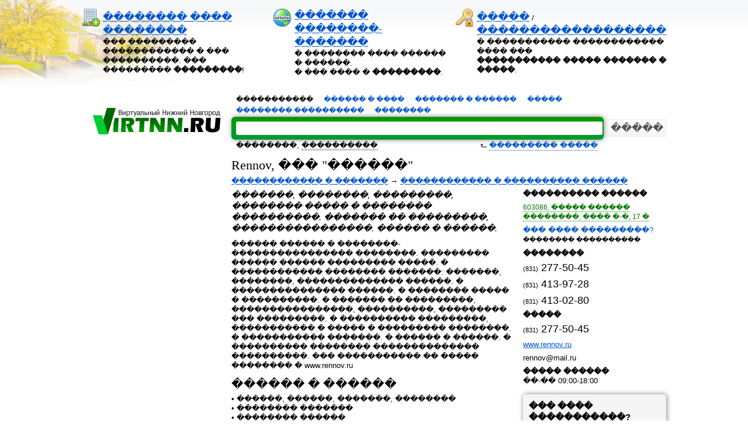

--- FILE ---
content_type: text/html; charset=utf-8
request_url: https://virtnn.ru/catalog/thisorg_35599.htm
body_size: 2856
content:
<!DOCTYPE html>
<html>
<head>
  <title>Rennov "������", ������ ��������, ���� �-�, 17 �</title>
  <meta name="description" content="Rennov">
  <meta name="keywords" content="rennov">
  <script src="http://api-maps.yandex.ru/1.1/index.xml" type="text/javascript"></script>
  <script type="text/javascript" src="/ajax/ya_maps.js"></script>
  <meta http-equiv="content-type" content="text/html; charset=utf-8">
  <link rel="shortcut icon" href="/favicon.ico" type="image/x-icon">
  <link rel="stylesheet" href="/style/css.css" type="text/css">
  <link rel="stylesheet" href="/style/fonts/ptsans/ptsans.css" type="text/css">
  <script type="text/javascript" src="/ajax/jquery-1.9.1.js"></script>
  <script type="text/javascript" src="/ajax/functions.js"></script>
  <meta name="other.language" content="Russian">
</head>
<body>
  <table border="0" cellpadding="0" cellspacing="0" width="100%" height="100%">
    <tr>
      <td align="center" valign="top">
        <table border="0" cellpadding="0" cellspacing="0" width="1000">
          <tr>
            <td width="1000" height="75" colspan="4">
              <div class="userbar">
                <table border="0" cellpadding="0" cellspacing="0" width="1000">
                  <tr>
                    <td rowspan="2" width="37" valign="top"><img src="/style/add.gif" width="32" height="32"></td>
                    <td width="316">
                      <a href="/people/orgs.php?new" class="uplink" rel="nofollow">�������� ���� ��������</a><br>
                      ��� ��������� ������������ � ���<br>
                      ����������. ��� ��������� <b>���������</b>!
                    </td>
                    <td width="37" valign="top"><img src="/style/mag.gif" width="32" height="32"></td>
                    <td width="296">
                      <a href="/people/markets.php" class="uplink" rel="nofollow">������� ��������-�������</a><br>
                      � �������� ���� ������ � ������.<br>
                      � ��� ���� � <b>���������</b>.
                    </td>
                    <td width="37" valign="top"><img src="/style/login.gif" width="32" height="32"></td>
                    <td width="277">
                      <a href="/login.htm" class="uplink">�����</a> / <a href="/registration.htm" class="uplink">������������������</a><br>
                      � ����������� ������������ ���� ���<br>
                      <b>����������� ����� ������� � �����</b>.
                    </td>
                  </tr>
                </table>
              </div>
            </td>
          </tr>
          <tr>
            <td width="256" align="center">
              <a href="/"><img src="/style/logo.gif" width="225" height="60" title="����������� ������ ��������" class="vnnlogo"></a>
            </td>
            <td width="744">
              <div class="over_search_block">
                <a href="/catalog/" class="switch_link" style='color:#000000;'>�����������</a> <a href="/market/" class="switch_link">������ � ����</a> <a href="/news/" class="switch_link">������� � ������</a> <a href="/map.php" class="switch_link">�����</a> <a href="/reference/routes.php" class="switch_link">�������� ����������</a> <a href="/gsearch.php" class="switch_link">��������</a>
              </div>
              <form method="get" action="/catalog/search.php">
                <table border="0" cellpadding="0" cellspacing="0" width="100%">
                  <tr>
                    <td>
                      <div class="search_block">
                        <table border="0" cellpadding="0" cellspacing="0" width="100%">
                          <tr>
                            <td><input type="text" name="search" id="search_field" class="search_input" onkeyup="mas();" autocomplete="off"></td>
                            <td>
                              <div id="advanced_search">
                                <select class="advanced_search_select" id="advanced_search_options" name="advanced_search_options">
                                  <option value="no">
                                    ��� ����� ������?
                                  </option>
                                  <option value="nk">
                                    �������� ��������
                                  </option>
                                  <option value="tu">
                                    ������ � ������
                                  </option>
                                  <option value="ok">
                                    �������� ��������
                                  </option>
                                  <option value="as">
                                    �����
                                  </option>
                                  <option value="nt">
                                    ����� ��������
                                  </option>
                                  <option value="st">
                                    ����
                                  </option>
                                  <option value="el">
                                    e-mail
                                  </option>
                                </select>
                              </div>
                            </td>
                          </tr>
                        </table>
                        <div id="qsearch"></div>
                      </div>
                    </td>
                    <td width="100"><input type="submit" value="�����" class="search_submit"></td>
                  </tr>
                </table>
              </form>
            </td>
          </tr>
          <tr height="30">
            <td></td>
            <td valign="top">
              <div class="search_example">
                ��������, <span class="search_example_text" example="����������" onclick="search_example_show(this);">����������</span>
              </div>
              <div class="advanced_search_link" status="usual" onclick="show_advanced(this);">
                ��������� �����
              </div><img src="/style/icons/advanced_arrow.gif" status="usual" width="11" height="10" class="advanced_arrow" onclick="show_advanced(this);">
            </td>
          </tr>
          <tr>
            <td colspan="2" valign="top">
              <div class="close_button" id="close_button_map" onclick="closemap_button();">
                ������� �����
              </div>
              <div class="yamap_fix">
                <div id="YMapsID" class="ya_map_on_org"></div>
              </div>
              <table border="0" cellpadding="0" cellspacing="0" width="100%">
                <tr>
                  <td valign="top" width="256" rowspan="2"></td>
                  <td valign="top" colspan="2">
                    <h1>Rennov, ��� "������"</h1>
                    <div class="org_navi">
                      <a href="/catalog/orgs_16.htm">������������ � �������</a> &rarr; <a href="/catalog/organization_516.htm">������������ � ���������� ������</a>
                    </div>
                  </td>
                </tr>
                <tr>
                  <td valign="top">
                    <div class="org_anons">
                      �������, ��������, ���������, �������� ����� � �������� ����������. ������� �� ���������, ����������������. ������ � ������.
                    </div>
                    <div class="org_aboutorg">
                      ������ ������ � ��������-���������������� ��������. ��������� ������ ������ ��������� �����. � ������������ �������� �������: �������, ��������, �������������� ������. � ��������������� ������. � �������� ����� � ����������. � ������� �� ���������, ����������������, ����������, ��������� ��� ���������. � ���������� ���������, ����������� � ����� � ��������� ��������. � ����������� �������. � ������ � ������. � ���������� �������� �������������� ����������. ��� ����������� �� ����� �������� � www.rennov.ru
                    </div>
                    <h2>������ � ������</h2>
                    <div class="org_goods_services">
                      &bull; ������, ������, �������, ��������<br>
                      &bull; �������� �������<br>
                      &bull; �������� ������<br>
                      &bull; �������� �����<br>
                      &bull; �������������� ������<br>
                      &bull; ������� �� ���������<br>
                      &bull; ��������������� ������<br>
                      &bull; ������� �� ����������<br>
                      &bull; �������� ����� � ����������<br>
                      &bull; ����������������, ����������, ��������� ��� ���������<br>
                    </div>
                    <div class="pluso_block">
                      <table cellpadding="0" cellspacing="0" align="center">
                        <tr>
                          <td height="23">
                            <div class="pluso_text">
                              ���������� �� ���� �����������
                            </div>
                          </td>
                        </tr>
                        <tr height="30">
                          <td>
                            <div class="pluso" data-background="transparent" data-options="medium,square,line,horizontal,counter,theme=04" data-services="vkontakte,odnoklassniki,facebook,twitter,livejournal,google,moikrug,moimir"></div>
                          </td>
                        </tr>
                      </table>
                    </div>
                  </td>
                  <td width="250" valign="top">
                    <div class="org_addresses">
                      <b>���������� ������</b>
                      <div class="org_contact_pos">
                        <span adress="603086, ����� ������ ��������, ���� �-�, 17 �" class="org_address_link" onclick="showmap(this);" title="�������� �� �����">603086, ����� ������ ��������, ���� �-�, 17 �</span>
                      </div>
                      <div style="margin: 5px 0 8px;">
                        <a href="/reference/routes.php" style="text-decoration:none;">��� ���� ���������?</a><br>
                        <span style="font-size:11px;">�������� ����������</span>
                      </div><b>��������</b>
                      <div class="org_phone_pos">
                        <span class='phone_code'>(831)</span> 277-50-45
                      </div>
                      <div class="org_phone_pos">
                        <span class='phone_code'>(831)</span> 413-97-28
                      </div>
                      <div class="org_phone_pos">
                        <span class='phone_code'>(831)</span> 413-02-80
                      </div><b>�����</b>
                      <div class="org_phone_pos">
                        <span class='phone_code'>(831)</span> 277-50-45
                      </div>
                      <div class="org_contact_pos">
                        <a href="/out.php?url=www.rennov.ru&orgid=35599" target="_blank" rel="nofollow">www.rennov.ru</a>
                      </div>
                      <div class="org_contact_pos">
                        <a href="/cdn-cgi/l/email-protection" class="__cf_email__" data-cfemail="295b4c4747465f6944484045075b5c">[email&#160;protected]</a>
                      </div>
                      <div class="org_contact_pos">
                        <b>����� ������</b><br>
                        ��-�� 09:00-18:00
                      </div>
                      <div class="gray_info_block">
                        <div class="nashli_sv_comp">
                          ��� ���� �����������?
                        </div><a href="/registration.htm" rel="nofollow">�����������������</a>, � �� ������� � ����� ����� ���������, ������������� � ������� ���������� � ���.
                      </div>
                      <div class="gray_info_arrow"></div>
                    </div>
                  </td>
                </tr>
              </table>
            </td>
          </tr>
        </table>
      </td>
    </tr>
    <tr>
      <td valign="bottom">
        <div class="footer_block">
          <div class="sub_footer_block">
            <div style="float: left;">
              � 2009�2022 ����������� ������ ��������<br>
              �������, �����������, ���������: mail[dog]virtnn.ru
            </div>
            <div style="float: right;">
              <noscript>
              <div></div></noscript> <a href="/?top=virtnn.ru" target="_blank"><img src="/top/counter1.gif" alt="" title="����������� ������ ��������: �������� ���������� ���������� �� �����, ���������� ����������� �� ����� � �� �������" width="88" height="31"></a>
            </div>
          </div>
        </div>
      </td>
    </tr>
  </table>
  <script data-cfasync="false" src="/cdn-cgi/scripts/5c5dd728/cloudflare-static/email-decode.min.js"></script><script type="text/javascript">
  (function() {
  if (window.pluso)if (typeof window.pluso.start == "function") return;
  if (window.ifpluso==undefined) { window.ifpluso = 1;
    var d = document, s = d.createElement('script'), g = 'getElementsByTagName';
    s.type = 'text/javascript'; s.charset='UTF-8'; s.async = true;
    s.src = ('https:' == window.location.protocol ? 'https' : 'http')  + '://share.pluso.ru/pluso-like.js';
    var h=d[g]('body')[0];
    h.appendChild(s);
  }})();
  </script>
<script defer src="https://static.cloudflareinsights.com/beacon.min.js/vcd15cbe7772f49c399c6a5babf22c1241717689176015" integrity="sha512-ZpsOmlRQV6y907TI0dKBHq9Md29nnaEIPlkf84rnaERnq6zvWvPUqr2ft8M1aS28oN72PdrCzSjY4U6VaAw1EQ==" data-cf-beacon='{"version":"2024.11.0","token":"2508a945bbda49d096424373b40e3023","r":1,"server_timing":{"name":{"cfCacheStatus":true,"cfEdge":true,"cfExtPri":true,"cfL4":true,"cfOrigin":true,"cfSpeedBrain":true},"location_startswith":null}}' crossorigin="anonymous"></script>
</body>
</html>


--- FILE ---
content_type: text/css;charset=UTF-8
request_url: https://virtnn.ru/style/css.css
body_size: 3919
content:
body {
	margin: 0;
	color: #000000;
	font-size: 13px;
	background:url(/style/header_back.jpg) repeat-x #ffffff;
	font-family: arial;
	line-height:1.3;
}
td {
	font-family: arial;
	font-size: 13px;
	line-height:1.3;
}
form {
	margin: 0;
	padding: 0;
	font-size: 13px;
}
input {
	font-size : 13px;
}
textarea {
	font-size: 13px;
}
select  {
	font-size: 13px;
}
img { 
	border: 0;
}
p {
	margin: 2px 0 4px 0;
	text-align: justify;
	line-height:1.3;
}

a:link, a:visited {
	color: #0055cc;
}

a:hover, a:active {
	color: #ff0000;
}

h1 {
	font-family: tahoma;
	font-size: 22px;
	font-weight: normal;
	margin: 0 0 5px 0;
	padding: 0;
}
h2 {
	font-family: tahoma;
	font-size: 20px;
	font-weight: normal;
	margin: 10px 0 5px 0;
	padding: 0;
}
h3 {
	font-family: tahoma;
	font-size: 19px;
	font-weight: normal;
	margin: 10px 0 5px 0;
	padding: 0;
}
.h3left {
	float: left;
	height: 23px;
}

.h2our_goods {
	border: 1px solid #dddddd;
	border-bottom:0;
	border-radius: 5px 5px 0 0;
	padding:3px;
	text-align:center;
	margin:0 16px 10px 0;
	background: -moz-linear-gradient(#f5f5f5, #ffffff);
	background: -ms-linear-gradient(#f5f5f5, #ffffff);
	background: -o-linear-gradient(#f5f5f5, #ffffff);
	background: -webkit-linear-gradient(#f5f5f5, #ffffff);
}
.show_all_goods:link, .show_all_goods:visited {
	font-size: 20px;
	font-family:tahoma;
	display:block;
	text-decoration: none;
	margin: 0 47px 11px -16px;
	padding-left: 16px;
	border-bottom: 1px solid #dddddd;
}
.show_all_goods:active, .show_all_goods:hover {

}

.vnnlogo {
	margin: 8px 0 -8px 0;
}

.link18px:link, .link18px:visited {
	font-size: 18px;
	font-family: tahoma;
}

.uplink:link, .uplink:visited {
	/*font-size: 24px;
	font-family: PTSansNarrowBold;*/
	/*text-decoration:none;*/
	/*color:#009900;*/
	font-family: tahoma;
	font-size: 18px;
	font-weight: normal;
}

/*Поисковая строка и ближайшие блоки*/
.search_block {
	padding: 8px;
	border-radius: 6px;
	background: -moz-linear-gradient(#009900, #009933);
	background: -ms-linear-gradient(#009900, #009933);
	background: -o-linear-gradient(#009900, #009933);
	background: -webkit-linear-gradient(#009900, #009933);
	-moz-box-shadow: 1px 0 8px rgba(0,0,0,0.5);
	-webkit-box-shadow: 1px 0 8px rgba(0,0,0,0.5);
	box-shadow: 1px 0 8px rgba(0,0,0,0.5);
}
.search_input {
	border: 0;
	font-size: 15px;
	padding: 3px;
	border-radius: 3px;
	width: 100%;
}
.search_submit {
	border: 1px solid #eaeaea;
	cursor: pointer;
	font-size: 18px;
	padding: 3px;
	border-radius: 0 3px 3px 0;
	width: 100px;
	margin-left: 7px;
	background: -moz-linear-gradient(#ffffff, #f5f5f5);
	background: -ms-linear-gradient(#ffffff, #f5f5f5);
	background: -o-linear-gradient(#ffffff, #f5f5f5);
	background: -webkit-linear-gradient(#ffffff, #f5f5f5);
	color: #555555;
}
.search_submit:hover {
	color: #000000;
	background: -moz-linear-gradient(#f5f5f5, #ffffff);
	background: -ms-linear-gradient(#f5f5f5, #ffffff);
	background: -o-linear-gradient(#f5f5f5, #ffffff);
	background: -webkit-linear-gradient(#f5f5f5, #ffffff);
	-moz-box-shadow: 0 0 7px rgba(0,0,0,0.5);
	-webkit-box-shadow: 0 0 7px rgba(0,0,0,0.5);
	box-shadow: 0 0 7px rgba(0,0,0,0.5);
}

.over_search_block {
	height: 21px;
}
.switch_selected {
	float:left;
	font-size: 14px;
	font-weight: bold;
	padding: 1px 8px 1px 8px;
}
.switch_link:link, .switch_link:visited {
	display:block;
	float: left;
	font-size: 12px;
	font-family:tahoma;
	/*font-weight: bold;*/
	padding: 1px 10px 3px 8px;
	text-decoration:none;
}
.search_example {
	float: left;
	margin: 2px 0 0 8px;
}
.search_example_text {
	cursor: pointer;
	border-bottom: 1px dotted;
	color: #000000;
}
.search_example_text:hover {
	color: #ff0000;
}
.advanced_search_link {
	display: block;
	float: right;
	margin: 2px 117px 0 0;
	border-bottom: 1px dotted;
	color: #0055cc;
	cursor: pointer;
}
.advanced_search_link:hover {
	color: #ff0000;
}
#advanced_search {
	display: none;
	margin-left: 5px;
}
.advanced_search_select {
	cursor: pointer;
	border: 0;
	font-size: 15px;
	padding: 2px 3px 2px 3px;
	border-radius: 3px;
	width: 100%;
}
.advanced_arrow {
	float: right;
	margin: 7px 4px -7px 0;
	cursor: pointer;
}
/*Конец поисковых дел*/


.indexh1 {
	font-size:15px;
	font-weight:bold;
	font-family:arial;
	margin-top:2px;
	padding-bottom:3px;
	border-bottom: 1px solid #dddddd;
}

.menu_h1 {
	/*font-size: 18px;
	border-bottom: 2px solid #f5f5f5;
	background: -moz-linear-gradient(#f5f5f5, #ffffff);
	background: -ms-linear-gradient(#f5f5f5, #ffffff);
	background: -o-linear-gradient(#f5f5f5, #ffffff);
	background: -webkit-linear-gradient(#f5f5f5, #ffffff);
	padding: 3px 7px 3px 7px;
	border-radius: 5px 5px 0 0;
	font-family: tahoma;*/
	font-size:16px;
	font-weight:bold;
	font-family:arial;
	margin-top:2px;
	margin: 10px 0 5px 0;
	padding-bottom:3px;
	border-bottom: 1px solid #dddddd;
}




/*Курс валют*/
.kurs_valut_block {
	padding: 8px 2px 8px 2px;
	height: 40px;
}
.kurs_valut_edinica {
	float: left;
	width: 110px;
	margin: 2px 0 2px 5px;
}
.kurs_valut_edinica img {
	vertical-align: middle;
	margin: -2px 0 2px 0;
}
/*Курс валют*/









/*Погода*/
.gismeteo_informer {
	margin: 12px -8px 0 -8px;
}
/*Погода*/





/*Все что только на главной странице*/
#panorama {	
	-moz-box-shadow: 0 0 15px rgba(0,0,0,0.5);
	-webkit-box-shadow: 0 0 15px rgba(0,0,0,0.5);
	box-shadow: 0 0 15px rgba(0,0,0,0.5);
	margin-bottom: 10px;
}
.index_page_content_block {
	/*margin-left: 15px;*/
}
.ip_catalog_icon {
	width: 24px;
	height: 24px;
	padding: 2px;
	vertical-align: middle;
}

.ip_submainlinks {
	margin: -5px 0 7px 32px;
	font-size: 13px;
	line-height: 1.6;
}
.ip_submainlinks a {
	font-size: 13px;
}
.show_hide_cat {
	cursor: pointer;
	float: right;
	font-size: 14px;
	border-left: 1px solid #0056da;
	border-bottom: 1px solid #003c9a;
	border-top: 1px solid #0056da;
	border-right: 1px solid #0056da;
	background: -moz-linear-gradient(#4e85da, #1e58af);
	background: -ms-linear-gradient(#4e85da, #1e58af);
	background: -o-linear-gradient(#4e85da, #1e58af);
	background: -webkit-linear-gradient(#4e85da, #1e58af);
	color: #ffffff;
	padding: 3px 8px 3px 8px;
	border-radius: 3px;
}
.show_hide_cat:hover {
	background: -moz-linear-gradient(#1e58af, #4e85da);
	background: -ms-linear-gradient(#1e58af, #4e85da);
	background: -o-linear-gradient(#1e58af, #4e85da);
	background: -webkit-linear-gradient(#1e58af, #4e85da);
	-moz-box-shadow: 0 0 4px rgba(0,0,0,0.7);
	-webkit-box-shadow: 0 0 4px rgba(0,0,0,0.7);
	box-shadow: 0 0 4px rgba(0,0,0,0.7);
}
.show_hide_cat:active {
	background: #1e58af;
	margin: 1px 0 -1px 0;
	color: #f5f5f5;
}
#allcat {
	display: none;
}
#hideallcat {
	display: none;
}
.new_comp_block {
	float:left;
	width: 240px;
	margin: 0 0 5px 0px;
}
.ip_comp_title:link, .ip_comp_title:visited {
	font-size: 15px;
}
.ip_comp_anons {
	font-size: 12px;
}
/*Все что только на главной странице*/



.footer_block {
	margin-top: 10px;
	height: 50px;
	background: #e5e5e5;
}
.sub_footer_block {
	margin: 0px auto;
	width: 950px;
	font-size: 12px;
	padding-top: 10px;
}
.sub_footer_block a {
	font-size: 12px;
}





/*Страницы подразделов*/
.sections_block {
	margin-top: 3px;
}
.sections_cat:link, .sections_cat:visited {
	display: block;
	text-align: right;
	padding: 3px;
	margin-right: 10px;
}
.sections_cat_this {
	text-align: right;
	font-weight: bold;
	padding: 3px;
	margin-right: 10px;
}
.sections_link:link, .sections_link:visited {
	display: block;
	float: left;
	width: 365px;
	padding: 2px 0 2px 0;
	font-size: 12px;
	text-decoration: none;
	border-bottom: 1px dotted #aaaaaa;
	margin-right: 7px;
	color: #333333;
}
.sections_link:hover, .sections_link:active {
	background: #e5e5e5;
	color: #000000;
}
/*Страницы подразделов*/






/*Страницы списка организаций*/
.orgs_list {
	padding: 0;
	margin: 10px 0 15px 20px;
}
.orgs_place {
	position: absolute;
	width: 30px;
	text-align: right;
	margin: 1px 33px 0 -33px;
	font-size: 12px;
}
.orgs_list:hover {
	background: #f5f5f5;
}
.orgs_link:link, .orgs_list:visited {
	font-size: 14px;
	font-weight: bold;
}
.eshe_adresa {
	color: 0055cc;
	border-bottom: 1px dotted;
	cursor: pointer;
}
.eshe_adresa:hover {
	color: #ff0000;
}
/*Страницы списка организаций*/









.orgs_aboutorg {
	margin: 1px 0 2px 0;
}
.orgs_adress {
	margin: 1px 0 2px 0;
	color: #007700;
}
.orgs_phones {
	margin: 1px 0 1px 0;
	font-size: 13px;
	color: #777777;
}
.phone_code {
	font-size: 11px;
}







/*Настройки вывода пагинации*/
.pages_bar {
	background: #f5f5f5;
	padding: 3px 3px 3px 7px;
	border-radius: 2px;
}
.page_text {
	background: #333333;
	color: #ffffff;
	padding: 5px;
	font-family: arial;
	border-radius: 2px;
	margin-left: 1px;
}
.page_link:link, .page_link:visited {
	display: block;
	padding: 5px;
	text-decoration: none;
	font-family: arial;
	border-radius: 2px;
	color: #333333;
	margin-left: 1px;
}
.page_link:active, .page_link:hover {
	color: #000000;
	background: #cccccc;
}
/*Настройки вывода страниц*/









/*Левый информационный блок*/
.orange_info_block {
	text-align:right;
	margin-top:7px;
	font-size:13px;
	float: left;
	width:220px;
	padding:10px;
	border-radius:5px;
	background:#ffcc33;
	-moz-box-shadow: 1px 0 8px rgba(0,0,0,0.5);
	-webkit-box-shadow: 1px 0 8px rgba(0,0,0,0.5);
	box-shadow: 1px 0 8px rgba(0,0,0,0.5);
}
.nashli_sv_comp {
	font-weight:bold;
	font-size:15px;
}
.orange_info_arrow {
	border:6px solid transparent;
	float:left;
	border-left:6px solid #ffcc33;
	margin-top:43px;
}
/*Левый информационный блок*/

/*Правый информационный блок*/
.gray_info_block {
	margin-top:15px;
	font-size:13px;
	padding:10px;
	border-radius:5px;
	background:#f5f5f5;
	-moz-box-shadow: 1px 0 8px rgba(0,0,0,0.5);
	-webkit-box-shadow: 1px 0 8px rgba(0,0,0,0.5);
	box-shadow: 1px 0 8px rgba(0,0,0,0.5);
}
/*Левый информационный блок*/








/*Страница организации*/
.org_logo {
	margin-top: 8px;
}
.org_anons {
	font-size: 15px;
	font-style: italic;
	margin-bottom: 10px;
}
.org_aboutorg {
	/*text-align: justify;*/
	margin-bottom: 10px;
}
.org_goods_services {
	margin-bottom: 10px;
}
.org_brands {
	margin-bottom: 10px;
}
.org_address_link {
	color: #007700;
	border-bottom: 1px dotted;
	cursor: pointer;
	font-size: 12px;
}
.org_address_link:hover {
	color: #005500;
}
.org_addresses {
	margin: 0 0 0 15px;
}
.org_contact_pos {
	margin: 7px 0 7px 0;
}
.org_phone_pos {
	font-size: 18px;
	margin: 5px 0 5px 0;
}
.org_navi {
	margin: 0 0 6px 0;
}
/*Страница организации*/


/*Кнопка закрыть карту на странице организации и страницах оргайнизаций и сама карта*/
.yamap_fix {
	position: fixed;
	z-index: 2
}
.ya_map_on_org {
	position: fixed;
	z-index: 3;
	width: 900px;
	height: 450px;
	display: none;
	margin: -80 0 -380px 70px;
	padding: 0;
	border: 5px solid #ffffff;
	-moz-box-shadow: 0 0 100px rgba(0,0,0,0.7);
	-webkit-box-shadow: 0 0 100px rgba(0,0,0,0.7);
	box-shadow: 0 0 100px rgba(0,0,0,0.7);
}
.close_button {
	position: fixed;
	display: none;
	z-index: 4;
	margin: -109px 0 0 852px;
	background: #ffffff;
	padding: 5px 10px 5px 10px;
	cursor: pointer;
	font-size: 15px;
	font-weight: bold;
	border-radius: 3px 3px 0 0;
	border: 1px solid #aaaaaa;
	border-right: 1px solid #d2d2d2;
	border-bottom: 0;
}
.close_button:hover {
	background: -moz-linear-gradient(#eeeeee, #ffffff);
	background: -ms-linear-gradient(#eeeeee, #ffffff);
	background: -o-linear-gradient(#eeeeee, #ffffff);
	background: -webkit-linear-gradient(#eeeeee, #ffffff);
}
/*Кнопка закрыть карту на странице организации и страницах оргайнизаций и сама карта*/


.microbarlink:link, .microbarlink:visited {
	width: 125px;
	display: block;
	text-decoration: none;
	padding: 1px;
}
.microbarlink:active, .microbarlink:hover {
	color: #000000;
}

.userlist_mini {
	width:120px;
	height:126px;
	float: left;
	text-align:center;
	margin-top:5px;
}
.user_img_mini {
	cursor:pointer;
	display:block;
	margin-bottom:2px;
}
.user_online_mini:link, .user_online_mini:visited {
	text-decoration:none;
	font-family:tahoma;
	font-size:11px;
	color:#ffffff;
	background:#009900;
}
.user_online_mini:active, .user_online_mini:hover {
	background:#00cc00;
}
.user_off_mini {
	text-decoration:none;
	font-family:tahoma;
	font-size:11px;
}

.adv_org_block {
	padding: 10px 18px 10px 18px;
	margin: 0 0px -5px 0px;
	background:#FFFACC;
	border-top:1px solid #dddddd;
}
.razmeshenie_rekl {
	float:right;
	font-size:11px;
	padding: 3px;
	background: #FFEBA0;
	margin: 5px -13px -5px 0;
}
.adv_place_free {
	font-size:16px;
	font-weight:bold;
}

.market_header {
	margin:0 15px 10px 15px;
	padding: 10px 0 10px 0;
	border-bottom: 1px solid #dddddd;
}

.market_cat_menu {
	padding: 5px 10px 10px 10px;
	margin: 4px 15px 0 15px;
	border: 1px solid #eaeaea;
}
.market_org_anons {
	font-style:italic;
	font-size:13px;
}
.cat_1l {
	font-size:15px;
	font-weight:bold;
	margin: 2px 0 2px 0;
	padding: 4px 0 4px 0;
	border-bottom:1px dotted #aaaaaa;
}
.cat_2l {
	font-size:14px;
	margin:1px 0 1px 15px;
	padding: 3px 0 3px 0;
	border-bottom:1px dotted #aaaaaa;
}
.cat_3l {
	margin:1px 0 1px 30px;
	font-size:13px;
	padding: 3px 0 3px 0;
	border-bottom:1px dotted #aaaaaa;
}
.cat_1l a, .cat_2l a, .cat_3l a {
	text-decoration: none;
}
.h1market {
	font-size:18px;
}
.h2market {
	font-size:18px;
	margin: -3px 0 3px 0;
}
.good_list_block {
	border: 1px solid #eaeaea;
	margin: 0 5px 5px 0;
	float: left;
	width: 210px;
	height: 240px;
	padding: 10px;
	text-align:center;
}
.good_list_block:hover {
	border: 1px solid #ffffff;
	-moz-box-shadow: 1px 0 8px rgba(0,0,0,0.5);
	-webkit-box-shadow: 1px 0 8px rgba(0,0,0,0.5);
	box-shadow: 1px 0 8px rgba(0,0,0,0.5);
}
.goods_list_link:link, .goods_list_link:visited {
	display:block;
	padding: 3px 0 3px 0;
	font-size:12px;
	line-height:1.4;
	/*text-decoration: none;*/
	/*color:#173399;*/
}
.goods_list_link:active, .goods_list_link:hover {

}
.goods_list_price {
	position: absolute;
	width: 205px;
	text-align:center;
	font-size: 18px;
	/*font-style: italic;*/
	font-weight:bold;
	margin: 196px 0 0 8px;
}
.goods_list_rub {
	font-size: 13px;
	font-weight: normal;
	font-style: normal;
}
.price_in_good {
	text-align:center;
	font-size: 20px;
	font-weight:bold;
	margin: 10px 0 5px 0;
}
.markt_menu_h1 {
	margin: 10px 0 0 0;
	font-size:15px;
	font-weight:bold;
	background: #f5f5f5;
	padding:3px;
	text-align:center;
	border: 1px solid #dddddd;
	border-right: 0;
	border-left: 0;
}
.market_cat_orgname_link:link, .market_cat_orgname_link:visited {
	display:block;
	color:#000000;
	font-size:28px;
	font-family:tahoma;
	/*font-weight:bold;*/
	margin: 5px 0 3px 0;
	text-decoration:none;
}
.market_cat_orgname_link:hover, .market_cat_orgname_link:active {
	color:#555555;
}
.market_orgdesc {
	
}
.market_cat_cont {
	margin: 5px 0 5px 0;
	font-size:14px;
}
.market_but_buy {
		position:absolute;
		/*background: -moz-linear-gradient(#FFE57E, #FFCE22);
		background: -ms-linear-gradient(#FFE57E, #FFCE22);
		background: -o-linear-gradient(#FFE57E, #FFCE22);
		background: -webkit-linear-gradient(#FFE57E, #FFCE22);*/
		background: #ffcc33;
		border-radius:3px;
		/*color:#ffffff;*/
		padding: 4px 3px 4px 3px;
		font-size: 15px;
		font-family:arial;
		font-weight:bold;
		margin: 218px 25px 0 25px;
		width:155px;
		cursor: pointer;
		color: #444444;
	}
.market_but_buy:hover {
		background:#FFCE22;
		/*background:#0055cc;*/
		color:#000000;
	}
.navi {
	margin-bottom: 10px;
}
.cat_levels_text {
	font-size: 15px;
	float:left;
	margin: 0 10px 10px 0;
	padding: 7px 10px 7px 10px;
	font-weight: bold;
	color: #555555;
	background: #f5f5f5;
}
.cat_levels_link:link, .cat_levels_text:visited {
	display: block;
	font-size: 15px;
	float: left;
	font-weight: bold;
	margin: 0 10px 10px 0;
	text-decoration: none;
	padding: 7px 10px 7px 10px;
	background: #f5f5f5;	
}
.cat_levels_link:active, .cat_levels_link:hover {
	background: #eaeaea;
	color: #000000;
}
.buy_link_in_good {
		background: -moz-linear-gradient(#FFE57E, #FFCE22);
		background: -ms-linear-gradient(#FFE57E, #FFCE22);
		background: -o-linear-gradient(#FFE57E, #FFCE22);
		background: -webkit-linear-gradient(#FFE57E, #FFCE22);
		padding: 3px;
		font-size: 16px;
		font-weight:bold;
		cursor: pointer;
		color: #444444;
		text-align:center;
		margin: 5px 0 0 0;
}
.buy_link_in_good:hover {
	background:#FFCE22;
	color:#000000;
}
.market_short_desc {
	font-size:14px;
	font-style:italic;
	padding:10px;
	border-radius: 5px;
	background:#FFEABD;
}
.market_full_desc {
	font-size:14px;
	padding: 10px;
}
.usl_line {
	border-bottom:1px solid #cccccc;
	margin: 5px 0 7px 0;
}
.pluso_block {
	border: 1px solid #dddddd;
	border-radius: 5px;
	text-align:center;
	padding: 3px;
	margin: 5px 0 5px 0;
	background: #f5f5f5;
}
.pluso_text {
	font-size:15px;
	font-weight:bold;
	margin-right:3px;
	text-align:center;
	height:18px;
}
.menu_h1_market {
	font-size:16px;
	font-weight:bold;
	margin-top:10px;
}
.line_separator {
	height: 0px;
	border-bottom: 1px solid #cccccc;
	margin: 10px 0 10px 0;
}
.want_mag {
	font-family:PTSansNarrowBold;
	font-size:18px;
	text-align:center;
	border: 1px solid #dddddd;
	padding: 5px;
	border-radius: 5px;
	background: -moz-linear-gradient(#f5f5f5, #ffffff);
	background: -ms-linear-gradient(#f5f5f5, #ffffff);
	background: -o-linear-gradient(#f5f5f5, #ffffff);
	background: -webkit-linear-gradient(#f5f5f5, #ffffff);
}
.want_mag a:link, .want_mag a:visited {
	text-decoration:none;
	font-size:22px;
}
.want_mag a:hover, .want_mag a:active {
}

.market_index_left_block {
	margin-right: 15px;
}
.popular_im_block {
	color: #555555;
	margin-top: 7px;
}
.popular_im:link, .popular_im:visited {
	display:block;
	font-size:15px;
	font-weight:bold;
}
.link18pxtdn:link, .link18pxtdn:visited {
	display: block;
	text-align:right;
	margin:10px 22px 0 0;
	font-size:18px;
	text-decoration:none;
}
.adv_block {
	width: 100%;
	height:90px;
	border: 1px solid #cccccc;
	margin:10px 0 10px 0;
	background: -moz-linear-gradient(#f5f5f5, #ffffff);
	background: -ms-linear-gradient(#f5f5f5, #ffffff);
	background: -o-linear-gradient(#f5f5f5, #ffffff);
	background: -webkit-linear-gradient(#f5f5f5, #ffffff);
	background: url('/incs/adv_back.jpg');
	cursor:pointer;
}
.adv_block:hover {
	border: 1px solid #666666;
	-moz-box-shadow: 1px 0 8px rgba(0,0,0,0.5);
	-webkit-box-shadow: 1px 0 8px rgba(0,0,0,0.5);
	box-shadow: 1px 0 8px rgba(0,0,0,0.5);
}
.treug1 {
	width:0;
	height:0;
	border-bottom: 50px solid #009900;
	border-left: 30px solid transparent;
}
.treug2 {
	width: 0;
	height: 0;
	border-bottom: 10px solid #009900; 
	border-right: 150px solid transparent;
}
.treug3 {
	height: 40px;
	background: #009900;
}
.adv_reg:link, .adv_reg:visited{
	display:block;
	color: #ffffff;
	background: #009900;
	/*padding: 5px;*/
	font-family:PTSansNarrowBold;
	font-size:25px;
	text-decoration:none;
	padding: 5px 0 0 10px;
}
.adv_reg:hover, .adv_reg:active {
	color:#ffffcc;
}
.free_mag {
	font-family:PTSansNarrowBold;
	font-size:52px;
	color: #000000;
}
.free_mag_sub {
	font-family:PTSansNarrowBold;
	font-size:25px;
	margin-top:-8px;
}
.adv_link_pr:link, .adv_link_pr:visited {
	font-family:PTSansNarrowBold;
	font-size:17px;
	text-decoration:none;
	display:block;
}
.adv_link_pr:active, .adv_link_pr_hover {

}
.userbar {
	margin: 15px 0 30px 0;
}
#qsearch {
	display:none;
	position: absolute;
	background:#ffffff;
	padding: 5px;
	border:1px solid #dddddd;
	z-index:1000;
	width:600px;
	margin: 0 1px 0 1px;
}
.qsearch:link, .qsearch:visited {
	text-decoration:none;
	font-size:16px;
	display:block;
	padding:4px;
	color:#000000;
}
.qsearch:active, .qsearch:hover {
	color:#555555;
}
.mainnew:link, .mainnew:visited {
	/*border: 1px solid #000000;*/
	position:absolute;
	width:330px;
	padding: 5px 10px 5px 10px;
	text-decoration: none;
	/*font-family: PTSansNarrowBold;
	font-size: 27px;*/
	margin-top:3px;
	font-size:18px;
	font-family: arial;
	font-weight:bold;
	color: #ffffff;
	text-shadow:
		-0px 0px 1px #000,
		0px -0px 1px #000,
		-0px 0px 1px #000,
		0px -0px 1px #000;
	background: #000000;
	opacity: 0.75;
}
.mainnew:hover, .mainnew:active {
	color: #ffcc33;
}
.mainimg {
	width:350px;
	height:250px;
	margin:3px 0 5px 0;
	/*border-radius:5px 0 0 0;*/
}
.newsmaintext {
	line-height: 1.4;
	/*text-align: justify;*/
	cursor:pointer;
}
.newsmainotherlinks {
	line-height: 1.8;
}

.vtemu_block {
	margin-top:4px;	
}
.vtemut {
	font-family: tahoma;
	font-size: 22px;
	font-weight: normal;
	margin: 0 0 5px 0;
	padding: 0;
	border-bottom: 1px solid #dddddd;
}
.vtemulink:link, .vtemulink:visited {
	font-size:14px;
	font-weight:bold;
	display:block;
	line-height: 1.6;
}
.vtemutema {
	margin-bottom: 10px;
	line-height: 1.6;
}

--- FILE ---
content_type: application/javascript
request_url: https://virtnn.ru/ajax/functions.js
body_size: 1669
content:
function showallcat() {
	$("#showallcat").css({'display':'none'});
	$("#hideallcat").css({'display':'block'});
	$("#allcat").css({'display':'block'});
}
function hideallcat() {
	$("#showallcat").css({'display':'block'});
	$("#hideallcat").css({'display':'none'});
	$("#allcat").css({'display':'none'});
}
function closemap_button() {
	$("#close_button_map").css({'display':'none'});
	$("#YMapsID").css({'display':'none'});
}
function showmap(a) {
	$("#close_button_map").css({'display':'block'});
	a$ = $(a);
	adress = a$.attr('adress');
	showAddress(adress);
	$("#YMapsID").css({'display':'block'});
}
function showbigmap(adress) {
	showAddress(adress);
}
function eshe_adresa(n,m) {
	$("#alladresses_"+n).load('/ajax/handlers/eshe_adresa.php?org_id='+m);
	$("#alladresses_"+n).css({'display':'block'});
	$("#eshe_adresa_"+n).css({'display':'none'});
	$("#hide_eshe_adresa_"+n).css({'display':'block'});
}
function hide_eshe_adresa(n) {
	$("#alladresses_"+n).css({'display':'none'});
	$("#eshe_adresa_"+n).css({'display':'block'});
	$("#hide_eshe_adresa_"+n).css({'display':'none'});
}
function search_example_show(a) {
	a$ = $(a);
	example_text = a$.attr('example');
	$("#search_field").val(''+example_text+'');
}
function show_advanced(a) {
	a$ = $(a);
	status = a$.attr('status');
	if(status == 'usual') {
		$("#advanced_search").css({'display':'block'});
		a$.attr('status','advanced');
	} else {
		$("#advanced_search").css({'display':'none'});
		a$.attr('status','usual');
		$("#advanced_search_options").val('no');
	}
}
function exit() {
	document.location.href = '/exit.htm';
}
function reload_page() {
	window.location.reload();
}

function edit_my_profile() {
	$("#user_content_block").load('/ajax/handlers/edit_my_profile.php');
	document.title = "Редактирование профиля";
}
function edit_my_info_submit() {
	$.post('/ajax/handlers/edit_my_profile.php?action=submit', $('#edit_my_profile_form').serialize());
	$('#user_content_block').html('<div style="margin-top: 50px; text-align: center;"><img src="/style/load.gif"></div>');
	setTimeout("reload_page()", 1000);
}

function change_pass(check) {
	if(check == 0) {
		$("#user_content_block").load('/ajax/handlers/change_pass.php');
	} else if(check == 1) {
		$("#user_content_block").load('/ajax/handlers/change_pass.php?check');
	}
	document.title = "Изменение пароля";
}
function change_pass_submit() {
	$.post('/ajax/handlers/change_pass.php?action=submit', $('#change_pass_form').serialize());
	$('#user_content_block').html('<div style="margin-top: 50px; text-align: center;"><img src="/style/load.gif"></div>');
	setTimeout("change_pass("+1+")", 1000);
}

function messages_up(to) {
	$("#messages").load('/people/messages/message.php?to='+to);
	setTimeout("messages_up("+to+")", 3000);
}

function send_message_submit(to) {
	$.post('/people/messages/send.php?to='+to+'', $('#send_message_form').serialize());
	$("#message_text").val('');
	$("#messages").load('/people/messages/message.php?to='+to);
}

function contacts_reload() {
	$("#contacts").load('/people/messages/contacts.php');
	setTimeout("contacts_reload()", 3000);
}

function message_reload() {
	$("#message_main_link").load('/people/messages/message_main_link.php');
	setTimeout("message_reload()", 3000);
}

function message_reload_site() {
	$("#messages_on_site").load('/people/messages/messages_on_site.php');
	setTimeout("message_reload_site()", 10000);
}

function adv_load_for_not_auth() {
	$("#for_not_auth").load('/ajax/handlers/adv_load_for_not_auth.php');
}

function show_contacts_in_list_block(id_org,id,n) {
	$("#good_list_block_"+n).load('/market/handlers/in_good_list_contacts.php?id_org='+id_org+'&id='+id);
}

function mas() {
	q = $("#search_field").val();	
	if(q.length > '2') {
		setTimeout("FastSearch()", 50);
    }else
	if(q.length <= '2') {
		$('#qsearch').css({'display':'none'});
	}
}
function FastSearch() {
	q = $("#search_field").val();
	q = encodeURIComponent(q);
	$('#qsearch').load('/ajax/handlers/qsearch.php?q='+q);
	
}

function setqf(n) {
	f=$("#freq"+n).val();
	$("#w_freq"+n).load('/ajax/handlers/setfreq.php?id='+n+'&freq='+f);
}
function chengefreq(n) {
	$("#w_freq"+n).load('/ajax/handlers/setfreq.php?id='+n+'&change');
}
/*Размеры окна*//*
function panorama() {
	doc_w = $(document).width();
	doc_h = $(document).height();
	height=doc_h/3;
	$("#panorama").load('/ajax/handlers/panorama.php?width='+doc_w+'&height='+doc_h);
}

/*$("#YMapsID").animate({'width':'900px', 'height':'450px'}, 50);*/


/*
function search_text_reset() {
	search_str = $("#search_str").val();	
	if(search_str=='Быстрый поиск по 120000+ песен') {
		$("#search_str").val('');
		$("#search_str").css({'color':'#000000', 'font-style':'normal'});
	}
}

function mas() {
	q = $("#search_str").val();	
	if(q.length > '3') {
		$("#content").css({'display':'none'});
		$('#fast_search').css({'display':'block'});
		$('#fast_search').html('<div style="margin: 100px 0px 100px 0px; text-align: center;">Загрузка...<br><img src="/style/loading.gif" alt="Загрузка" title="Загрузка"></div>');
		setTimeout("FastSearch()", 2000);
    }else
	if(q.length <= '3') {
		$("#content").css({'display':'block'});
		$('#fast_search').css({'display':'none'});
    }
}

function FastSearch() {
	q = $("#search_str").val();
	q = encodeURIComponent(q);
	$('#fast_search').load('/ajaxsc/handlers/search.php?q='+q);
}

function edit_my_profile() {
	$('#userpage_header_info').load('/people/edit_my_profile.php');
}

function edit_my_info_submit() {
	$.post('/people/edit_my_profile.php?action=submit', $('#edit_my_profile_form').serialize());
	$('#userpage_header_info').html('<div style="padding-top: 30px; text-align: center;"><img src="/style/loading2.gif" alt="Загрузка" title="Загрузка" width="400"></div>');
	setTimeout("reload_page()", 750);
}

function reload_page() {
	window.location.reload();
}

function show_management_block(n) {
	$('#management_block_'+n).css({'display':'block'});
}

function hide_management_block(n) {
	$('#management_block_'+n).css({'display':'none'});
}

function add_to_temp_playlist(n) {
	$('div[id^=addmenu_]').css({'display':'none'});
	$('#addmenu_'+n).html('Добавлено во <a href="/temp_playlist.html" style="color: #ffffff;">временный плейлист</a>');
	$('#addmenu_'+n).css({'display':'block'});
	$.post('/playlists/add_to_temp_playlist.php', {song: ''+n});
	$('#topl_added_'+n).css({'display':'block'});
	$('#topl_'+n).css({'display':'none'});
	$('#temp_playlist_block').css({'display':'block'});
	setTimeout('close_temp_addmenu('+n+')', 5000);
	setTimeout('reload_temp_playlist_block()', 500);
}
function close_temp_addmenu(n) {
		$('#addmenu_'+n).css({'display':'none'});
	}
function reload_temp_playlist_block() {
	$('#temp_playlist_block').load('/people/temp_playlist_block2.php');
}

function delete_from_temp_playlist(n) {
	$.post('/playlists/delete_from_temp_playlist.php', {song: ''+n});
	$('#topl_deleted_'+n).css({'display':'block'});
	$('#topl_'+n).css({'display':'none'});
	setTimeout('reload_playlist('+0+')', 500);
	setTimeout('reload_temp_playlist_block()', 500);
}

function delete_from_playlist(n,m) {
	$.post('/playlists/delete_from_playlist.php', {playlistid: ''+n+'', song: ''+m+''});
	$('#topl_deleted_'+m).css({'display':'block'});
	$('#topl_'+m).css({'display':'none'});
	setTimeout('reload_user_playlist('+1+','+n+')', 500);
}

function reload_user_playlist(n,m) {
	$('#reload_playlist_block').load('/playlists/reload_playlist.php?type_pl='+n+'&playlistid='+m);
}

function reload_playlist(n) {
	$('#reload_playlist_block').load('/playlists/reload_playlist.php?type_pl='+n);
}

function songup(n,m) {
	$.post('/playlists/songup.php', {song: ''+n+'', type: ''+m+''});
	if(m==0) {
		setTimeout('reload_playlist('+0+')', 500);
	} else {
		setTimeout('reload_user_playlist('+1+','+m+')', 500);
	}
	
}

function songdown(n,m) {
	$.post('/playlists/songdown.php', {song: ''+n+'', type: ''+m+''});
		if(m==0) {
		setTimeout('reload_playlist('+0+')', 500);
	} else {
		setTimeout('reload_user_playlist('+1+','+m+')', 500);
	}
}

function add_to_playlist(n) {
	$('div[id^=addmenu_]').css({'display':'none'});
	$('#addmenu_'+n).css({'display':'block'});
	$('#addmenu_'+n).load('/playlists/add_to_playlist.php?song='+n);
}
*/

--- FILE ---
content_type: application/javascript; charset=utf-8
request_url: https://virtnn.ru/ajax/ya_maps.js
body_size: 393
content:
        var map, geoResult;

        // �������� ����������� ��� ������� window.onLoad
        YMaps.jQuery(function () {
            // �������� ���������� ����� � ��� �������� � ���������� ����������
            map = new YMaps.Map(YMaps.jQuery("#YMapsID")[0]);

            // ��������� ��� ����� �� ������ � ��������
            map.setCenter(new YMaps.GeoPoint(43.96, 56.31), 10);
			
			// ���������� ��������� ����������
            map.addControl(new YMaps.TypeControl());
            map.addControl(new YMaps.ToolBar());
            map.addControl(new YMaps.Zoom());
            map.addControl(new YMaps.MiniMap());
            map.addControl(new YMaps.ScaleLine());
            map.addControl(new YMaps.SearchControl());
        });
		
        // ������� ��� ����������� ���������� ��������������
        // �������� value - ����� ������� ��� ������
        function showAddress (value) {
            // �������� ����������� ���������� ������
            map.removeOverlay(geoResult);

            // ������ �������� ��������������
            var geocoder = new YMaps.Geocoder(value, {results: 1, boundedBy: map.getBounds()});

            // �������� ����������� ��� ��������� ���������� ��������������
            YMaps.Events.observe(geocoder, geocoder.Events.Load, function () {
                // ���� ������ ��� ������, �� ��������� ��� �� �����
                // � ���������� ����� �� ������� ������ ���������� �������
                if (this.length()) {
                    geoResult = this.get(0);
                    map.addOverlay(geoResult);
                    map.setBounds(geoResult.getBounds());
                }else {
                    alert("������ �� �������")
                }
            });

            // ������� �������������� �������� ��������
            YMaps.Events.observe(geocoder, geocoder.Events.Fault, function (geocoder, error) {
                alert("��������� ������: " + error);
            })
        }